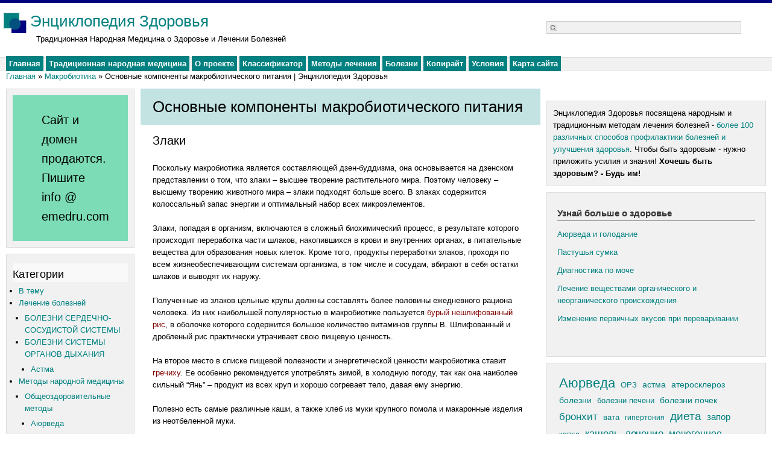

--- FILE ---
content_type: text/html; charset=UTF-8
request_url: https://emedru.com/methods/health/1-4-macrobiotics/macrobiotics-food/
body_size: 17595
content:
<!DOCTYPE html PUBLIC "-//W3C//DTD XHTML 1.0 Transitional//EN" "http://www.w3.org/TR/xhtml1/DTD/xhtml1-transitional.dtd">
<html xmlns="http://www.w3.org/1999/xhtml" dir="ltr" lang="en-US" prefix="og: https://ogp.me/ns#">
<head profile="http://gmpg.org/xfn/11">
<meta http-equiv="Content-Type" content="text/html; charset=UTF-8" />

<link rel="stylesheet" href="https://emedru.com/wp-content/themes/aquablock/style.css" type="text/css" media="screen" />
<link rel="alternate" type="application/rss+xml" title="Энциклопедия Здоровья RSS Feed" href="https://emedru.com/feed/" />
<link rel="pingback" href="https://emedru.com/xmlrpc.php" />
<meta name="language" content="ru" />
<meta name="copyright" content="Helen Filatova" />
<link rel="shortcut icon" href="https://emedru.com/favicon.ico" />
<meta name="robots" content="all" />

		<!-- All in One SEO 4.9.3 - aioseo.com -->
		<title>Основные компоненты макробиотического питания | Энциклопедия Здоровья</title>
	<meta name="description" content="Рекомендации макробиотики по питанию" />
	<meta name="robots" content="max-image-preview:large" />
	<meta name="author" content="admin"/>
	<meta name="google-site-verification" content="2EcmXxNYpqGirCCu3TxzzZIeEzzmSLE8B8iE9hz3FTg" />
	<link rel="canonical" href="https://emedru.com/methods/health/1-4-macrobiotics/macrobiotics-food/" />
	<meta name="generator" content="All in One SEO (AIOSEO) 4.9.3" />
		<meta property="og:locale" content="en_US" />
		<meta property="og:site_name" content="Энциклопедия Здоровья | Традиционная Народная Медицина о Здоровье и Лечении Болезней" />
		<meta property="og:type" content="article" />
		<meta property="og:title" content="Основные компоненты макробиотического питания | Энциклопедия Здоровья" />
		<meta property="og:description" content="Рекомендации макробиотики по питанию" />
		<meta property="og:url" content="https://emedru.com/methods/health/1-4-macrobiotics/macrobiotics-food/" />
		<meta property="article:published_time" content="2009-06-23T13:12:34+00:00" />
		<meta property="article:modified_time" content="2009-06-23T13:12:34+00:00" />
		<meta name="twitter:card" content="summary" />
		<meta name="twitter:title" content="Основные компоненты макробиотического питания | Энциклопедия Здоровья" />
		<meta name="twitter:description" content="Рекомендации макробиотики по питанию" />
		<script type="application/ld+json" class="aioseo-schema">
			{"@context":"https:\/\/schema.org","@graph":[{"@type":"Article","@id":"https:\/\/emedru.com\/methods\/health\/1-4-macrobiotics\/macrobiotics-food\/#article","name":"\u041e\u0441\u043d\u043e\u0432\u043d\u044b\u0435 \u043a\u043e\u043c\u043f\u043e\u043d\u0435\u043d\u0442\u044b \u043c\u0430\u043a\u0440\u043e\u0431\u0438\u043e\u0442\u0438\u0447\u0435\u0441\u043a\u043e\u0433\u043e \u043f\u0438\u0442\u0430\u043d\u0438\u044f | \u042d\u043d\u0446\u0438\u043a\u043b\u043e\u043f\u0435\u0434\u0438\u044f \u0417\u0434\u043e\u0440\u043e\u0432\u044c\u044f","headline":"\u041e\u0441\u043d\u043e\u0432\u043d\u044b\u0435 \u043a\u043e\u043c\u043f\u043e\u043d\u0435\u043d\u0442\u044b \u043c\u0430\u043a\u0440\u043e\u0431\u0438\u043e\u0442\u0438\u0447\u0435\u0441\u043a\u043e\u0433\u043e \u043f\u0438\u0442\u0430\u043d\u0438\u044f","author":{"@id":"https:\/\/emedru.com\/author\/admin\/#author"},"publisher":{"@id":"https:\/\/emedru.com\/#person"},"image":{"@type":"ImageObject","@id":"https:\/\/emedru.com\/methods\/health\/1-4-macrobiotics\/macrobiotics-food\/#articleImage","url":"https:\/\/secure.gravatar.com\/avatar\/965d44cf00c156da219875996d8edc1a?s=96&d=mm&r=g","width":96,"height":96,"caption":"admin"},"datePublished":"2009-06-23T17:12:34-05:00","dateModified":"2009-06-23T17:12:34-05:00","inLanguage":"en-US","mainEntityOfPage":{"@id":"https:\/\/emedru.com\/methods\/health\/1-4-macrobiotics\/macrobiotics-food\/#webpage"},"isPartOf":{"@id":"https:\/\/emedru.com\/methods\/health\/1-4-macrobiotics\/macrobiotics-food\/#webpage"},"articleSection":"\u041c\u0430\u043a\u0440\u043e\u0431\u0438\u043e\u0442\u0438\u043a\u0430, \u0437\u043b\u0430\u043a\u0438, \u043c\u0430\u043a\u0440\u043e\u0431\u0438\u043e\u0442\u0438\u043a\u0430, \u043c\u043e\u043b\u043e\u043a\u043e, \u043c\u044f\u0441\u043e, \u043e\u0432\u043e\u0449\u0438, \u043f\u0438\u0442\u0430\u043d\u0438\u0435, \u0441\u0430\u0445\u0430\u0440, \u0441\u043e\u043b\u044c"},{"@type":"BreadcrumbList","@id":"https:\/\/emedru.com\/methods\/health\/1-4-macrobiotics\/macrobiotics-food\/#breadcrumblist","itemListElement":[{"@type":"ListItem","@id":"https:\/\/emedru.com#listItem","position":1,"name":"Home","item":"https:\/\/emedru.com","nextItem":{"@type":"ListItem","@id":"https:\/\/emedru.com\/category\/methods\/#listItem","name":"\u041c\u0435\u0442\u043e\u0434\u044b \u043d\u0430\u0440\u043e\u0434\u043d\u043e\u0439 \u043c\u0435\u0434\u0438\u0446\u0438\u043d\u044b"}},{"@type":"ListItem","@id":"https:\/\/emedru.com\/category\/methods\/#listItem","position":2,"name":"\u041c\u0435\u0442\u043e\u0434\u044b \u043d\u0430\u0440\u043e\u0434\u043d\u043e\u0439 \u043c\u0435\u0434\u0438\u0446\u0438\u043d\u044b","item":"https:\/\/emedru.com\/category\/methods\/","nextItem":{"@type":"ListItem","@id":"https:\/\/emedru.com\/category\/methods\/health\/#listItem","name":"\u041e\u0431\u0449\u0435\u043e\u0437\u0434\u043e\u0440\u043e\u0432\u0438\u0442\u0435\u043b\u044c\u043d\u044b\u0435 \u043c\u0435\u0442\u043e\u0434\u044b"},"previousItem":{"@type":"ListItem","@id":"https:\/\/emedru.com#listItem","name":"Home"}},{"@type":"ListItem","@id":"https:\/\/emedru.com\/category\/methods\/health\/#listItem","position":3,"name":"\u041e\u0431\u0449\u0435\u043e\u0437\u0434\u043e\u0440\u043e\u0432\u0438\u0442\u0435\u043b\u044c\u043d\u044b\u0435 \u043c\u0435\u0442\u043e\u0434\u044b","item":"https:\/\/emedru.com\/category\/methods\/health\/","nextItem":{"@type":"ListItem","@id":"https:\/\/emedru.com\/category\/methods\/health\/1-4-macrobiotics\/#listItem","name":"\u041c\u0430\u043a\u0440\u043e\u0431\u0438\u043e\u0442\u0438\u043a\u0430"},"previousItem":{"@type":"ListItem","@id":"https:\/\/emedru.com\/category\/methods\/#listItem","name":"\u041c\u0435\u0442\u043e\u0434\u044b \u043d\u0430\u0440\u043e\u0434\u043d\u043e\u0439 \u043c\u0435\u0434\u0438\u0446\u0438\u043d\u044b"}},{"@type":"ListItem","@id":"https:\/\/emedru.com\/category\/methods\/health\/1-4-macrobiotics\/#listItem","position":4,"name":"\u041c\u0430\u043a\u0440\u043e\u0431\u0438\u043e\u0442\u0438\u043a\u0430","item":"https:\/\/emedru.com\/category\/methods\/health\/1-4-macrobiotics\/","nextItem":{"@type":"ListItem","@id":"https:\/\/emedru.com\/methods\/health\/1-4-macrobiotics\/macrobiotics-food\/#listItem","name":"\u041e\u0441\u043d\u043e\u0432\u043d\u044b\u0435 \u043a\u043e\u043c\u043f\u043e\u043d\u0435\u043d\u0442\u044b \u043c\u0430\u043a\u0440\u043e\u0431\u0438\u043e\u0442\u0438\u0447\u0435\u0441\u043a\u043e\u0433\u043e \u043f\u0438\u0442\u0430\u043d\u0438\u044f"},"previousItem":{"@type":"ListItem","@id":"https:\/\/emedru.com\/category\/methods\/health\/#listItem","name":"\u041e\u0431\u0449\u0435\u043e\u0437\u0434\u043e\u0440\u043e\u0432\u0438\u0442\u0435\u043b\u044c\u043d\u044b\u0435 \u043c\u0435\u0442\u043e\u0434\u044b"}},{"@type":"ListItem","@id":"https:\/\/emedru.com\/methods\/health\/1-4-macrobiotics\/macrobiotics-food\/#listItem","position":5,"name":"\u041e\u0441\u043d\u043e\u0432\u043d\u044b\u0435 \u043a\u043e\u043c\u043f\u043e\u043d\u0435\u043d\u0442\u044b \u043c\u0430\u043a\u0440\u043e\u0431\u0438\u043e\u0442\u0438\u0447\u0435\u0441\u043a\u043e\u0433\u043e \u043f\u0438\u0442\u0430\u043d\u0438\u044f","previousItem":{"@type":"ListItem","@id":"https:\/\/emedru.com\/category\/methods\/health\/1-4-macrobiotics\/#listItem","name":"\u041c\u0430\u043a\u0440\u043e\u0431\u0438\u043e\u0442\u0438\u043a\u0430"}}]},{"@type":"Person","@id":"https:\/\/emedru.com\/author\/admin\/#author","url":"https:\/\/emedru.com\/author\/admin\/","name":"admin","image":{"@type":"ImageObject","@id":"https:\/\/emedru.com\/methods\/health\/1-4-macrobiotics\/macrobiotics-food\/#authorImage","url":"https:\/\/secure.gravatar.com\/avatar\/965d44cf00c156da219875996d8edc1a?s=96&d=mm&r=g","width":96,"height":96,"caption":"admin"}},{"@type":"WebPage","@id":"https:\/\/emedru.com\/methods\/health\/1-4-macrobiotics\/macrobiotics-food\/#webpage","url":"https:\/\/emedru.com\/methods\/health\/1-4-macrobiotics\/macrobiotics-food\/","name":"\u041e\u0441\u043d\u043e\u0432\u043d\u044b\u0435 \u043a\u043e\u043c\u043f\u043e\u043d\u0435\u043d\u0442\u044b \u043c\u0430\u043a\u0440\u043e\u0431\u0438\u043e\u0442\u0438\u0447\u0435\u0441\u043a\u043e\u0433\u043e \u043f\u0438\u0442\u0430\u043d\u0438\u044f | \u042d\u043d\u0446\u0438\u043a\u043b\u043e\u043f\u0435\u0434\u0438\u044f \u0417\u0434\u043e\u0440\u043e\u0432\u044c\u044f","description":"\u0420\u0435\u043a\u043e\u043c\u0435\u043d\u0434\u0430\u0446\u0438\u0438 \u043c\u0430\u043a\u0440\u043e\u0431\u0438\u043e\u0442\u0438\u043a\u0438 \u043f\u043e \u043f\u0438\u0442\u0430\u043d\u0438\u044e","inLanguage":"en-US","isPartOf":{"@id":"https:\/\/emedru.com\/#website"},"breadcrumb":{"@id":"https:\/\/emedru.com\/methods\/health\/1-4-macrobiotics\/macrobiotics-food\/#breadcrumblist"},"author":{"@id":"https:\/\/emedru.com\/author\/admin\/#author"},"creator":{"@id":"https:\/\/emedru.com\/author\/admin\/#author"},"datePublished":"2009-06-23T17:12:34-05:00","dateModified":"2009-06-23T17:12:34-05:00"},{"@type":"WebSite","@id":"https:\/\/emedru.com\/#website","url":"https:\/\/emedru.com\/","name":"\u042d\u043d\u0446\u0438\u043a\u043b\u043e\u043f\u0435\u0434\u0438\u044f \u0417\u0434\u043e\u0440\u043e\u0432\u044c\u044f","alternateName":"\u041d\u0430\u0440\u043e\u0434\u043d\u0430\u044f \u043c\u0435\u0434\u0438\u0446\u0438\u043d\u0430","description":"\u0422\u0440\u0430\u0434\u0438\u0446\u0438\u043e\u043d\u043d\u0430\u044f \u041d\u0430\u0440\u043e\u0434\u043d\u0430\u044f \u041c\u0435\u0434\u0438\u0446\u0438\u043d\u0430 \u043e \u0417\u0434\u043e\u0440\u043e\u0432\u044c\u0435 \u0438 \u041b\u0435\u0447\u0435\u043d\u0438\u0438 \u0411\u043e\u043b\u0435\u0437\u043d\u0435\u0439","inLanguage":"en-US","publisher":{"@id":"https:\/\/emedru.com\/#person"}}]}
		</script>
		<!-- All in One SEO -->

<link rel='dns-prefetch' href='//www.googletagmanager.com' />
<script type="text/javascript">
/* <![CDATA[ */
window._wpemojiSettings = {"baseUrl":"https:\/\/s.w.org\/images\/core\/emoji\/14.0.0\/72x72\/","ext":".png","svgUrl":"https:\/\/s.w.org\/images\/core\/emoji\/14.0.0\/svg\/","svgExt":".svg","source":{"concatemoji":"https:\/\/emedru.com\/wp-includes\/js\/wp-emoji-release.min.js?ver=6.4.7"}};
/*! This file is auto-generated */
!function(i,n){var o,s,e;function c(e){try{var t={supportTests:e,timestamp:(new Date).valueOf()};sessionStorage.setItem(o,JSON.stringify(t))}catch(e){}}function p(e,t,n){e.clearRect(0,0,e.canvas.width,e.canvas.height),e.fillText(t,0,0);var t=new Uint32Array(e.getImageData(0,0,e.canvas.width,e.canvas.height).data),r=(e.clearRect(0,0,e.canvas.width,e.canvas.height),e.fillText(n,0,0),new Uint32Array(e.getImageData(0,0,e.canvas.width,e.canvas.height).data));return t.every(function(e,t){return e===r[t]})}function u(e,t,n){switch(t){case"flag":return n(e,"\ud83c\udff3\ufe0f\u200d\u26a7\ufe0f","\ud83c\udff3\ufe0f\u200b\u26a7\ufe0f")?!1:!n(e,"\ud83c\uddfa\ud83c\uddf3","\ud83c\uddfa\u200b\ud83c\uddf3")&&!n(e,"\ud83c\udff4\udb40\udc67\udb40\udc62\udb40\udc65\udb40\udc6e\udb40\udc67\udb40\udc7f","\ud83c\udff4\u200b\udb40\udc67\u200b\udb40\udc62\u200b\udb40\udc65\u200b\udb40\udc6e\u200b\udb40\udc67\u200b\udb40\udc7f");case"emoji":return!n(e,"\ud83e\udef1\ud83c\udffb\u200d\ud83e\udef2\ud83c\udfff","\ud83e\udef1\ud83c\udffb\u200b\ud83e\udef2\ud83c\udfff")}return!1}function f(e,t,n){var r="undefined"!=typeof WorkerGlobalScope&&self instanceof WorkerGlobalScope?new OffscreenCanvas(300,150):i.createElement("canvas"),a=r.getContext("2d",{willReadFrequently:!0}),o=(a.textBaseline="top",a.font="600 32px Arial",{});return e.forEach(function(e){o[e]=t(a,e,n)}),o}function t(e){var t=i.createElement("script");t.src=e,t.defer=!0,i.head.appendChild(t)}"undefined"!=typeof Promise&&(o="wpEmojiSettingsSupports",s=["flag","emoji"],n.supports={everything:!0,everythingExceptFlag:!0},e=new Promise(function(e){i.addEventListener("DOMContentLoaded",e,{once:!0})}),new Promise(function(t){var n=function(){try{var e=JSON.parse(sessionStorage.getItem(o));if("object"==typeof e&&"number"==typeof e.timestamp&&(new Date).valueOf()<e.timestamp+604800&&"object"==typeof e.supportTests)return e.supportTests}catch(e){}return null}();if(!n){if("undefined"!=typeof Worker&&"undefined"!=typeof OffscreenCanvas&&"undefined"!=typeof URL&&URL.createObjectURL&&"undefined"!=typeof Blob)try{var e="postMessage("+f.toString()+"("+[JSON.stringify(s),u.toString(),p.toString()].join(",")+"));",r=new Blob([e],{type:"text/javascript"}),a=new Worker(URL.createObjectURL(r),{name:"wpTestEmojiSupports"});return void(a.onmessage=function(e){c(n=e.data),a.terminate(),t(n)})}catch(e){}c(n=f(s,u,p))}t(n)}).then(function(e){for(var t in e)n.supports[t]=e[t],n.supports.everything=n.supports.everything&&n.supports[t],"flag"!==t&&(n.supports.everythingExceptFlag=n.supports.everythingExceptFlag&&n.supports[t]);n.supports.everythingExceptFlag=n.supports.everythingExceptFlag&&!n.supports.flag,n.DOMReady=!1,n.readyCallback=function(){n.DOMReady=!0}}).then(function(){return e}).then(function(){var e;n.supports.everything||(n.readyCallback(),(e=n.source||{}).concatemoji?t(e.concatemoji):e.wpemoji&&e.twemoji&&(t(e.twemoji),t(e.wpemoji)))}))}((window,document),window._wpemojiSettings);
/* ]]> */
</script>
<link rel='stylesheet' id='wprpi_css-css' href='https://emedru.com/wp-content/plugins/wp-random-post-inside//css/style.css?ver=6.4.7' type='text/css' media='all' />
<link rel='stylesheet' id='dashicons-css' href='https://emedru.com/wp-includes/css/dashicons.min.css?ver=6.4.7' type='text/css' media='all' />
<style id='wp-emoji-styles-inline-css' type='text/css'>

	img.wp-smiley, img.emoji {
		display: inline !important;
		border: none !important;
		box-shadow: none !important;
		height: 1em !important;
		width: 1em !important;
		margin: 0 0.07em !important;
		vertical-align: -0.1em !important;
		background: none !important;
		padding: 0 !important;
	}
</style>
<link rel='stylesheet' id='wp-block-library-css' href='https://emedru.com/wp-includes/css/dist/block-library/style.min.css?ver=6.4.7' type='text/css' media='all' />
<link rel='stylesheet' id='aioseo/css/src/vue/standalone/blocks/table-of-contents/global.scss-css' href='https://emedru.com/wp-content/plugins/all-in-one-seo-pack/dist/Lite/assets/css/table-of-contents/global.e90f6d47.css?ver=4.9.3' type='text/css' media='all' />
<style id='classic-theme-styles-inline-css' type='text/css'>
/*! This file is auto-generated */
.wp-block-button__link{color:#fff;background-color:#32373c;border-radius:9999px;box-shadow:none;text-decoration:none;padding:calc(.667em + 2px) calc(1.333em + 2px);font-size:1.125em}.wp-block-file__button{background:#32373c;color:#fff;text-decoration:none}
</style>
<style id='global-styles-inline-css' type='text/css'>
body{--wp--preset--color--black: #000000;--wp--preset--color--cyan-bluish-gray: #abb8c3;--wp--preset--color--white: #ffffff;--wp--preset--color--pale-pink: #f78da7;--wp--preset--color--vivid-red: #cf2e2e;--wp--preset--color--luminous-vivid-orange: #ff6900;--wp--preset--color--luminous-vivid-amber: #fcb900;--wp--preset--color--light-green-cyan: #7bdcb5;--wp--preset--color--vivid-green-cyan: #00d084;--wp--preset--color--pale-cyan-blue: #8ed1fc;--wp--preset--color--vivid-cyan-blue: #0693e3;--wp--preset--color--vivid-purple: #9b51e0;--wp--preset--gradient--vivid-cyan-blue-to-vivid-purple: linear-gradient(135deg,rgba(6,147,227,1) 0%,rgb(155,81,224) 100%);--wp--preset--gradient--light-green-cyan-to-vivid-green-cyan: linear-gradient(135deg,rgb(122,220,180) 0%,rgb(0,208,130) 100%);--wp--preset--gradient--luminous-vivid-amber-to-luminous-vivid-orange: linear-gradient(135deg,rgba(252,185,0,1) 0%,rgba(255,105,0,1) 100%);--wp--preset--gradient--luminous-vivid-orange-to-vivid-red: linear-gradient(135deg,rgba(255,105,0,1) 0%,rgb(207,46,46) 100%);--wp--preset--gradient--very-light-gray-to-cyan-bluish-gray: linear-gradient(135deg,rgb(238,238,238) 0%,rgb(169,184,195) 100%);--wp--preset--gradient--cool-to-warm-spectrum: linear-gradient(135deg,rgb(74,234,220) 0%,rgb(151,120,209) 20%,rgb(207,42,186) 40%,rgb(238,44,130) 60%,rgb(251,105,98) 80%,rgb(254,248,76) 100%);--wp--preset--gradient--blush-light-purple: linear-gradient(135deg,rgb(255,206,236) 0%,rgb(152,150,240) 100%);--wp--preset--gradient--blush-bordeaux: linear-gradient(135deg,rgb(254,205,165) 0%,rgb(254,45,45) 50%,rgb(107,0,62) 100%);--wp--preset--gradient--luminous-dusk: linear-gradient(135deg,rgb(255,203,112) 0%,rgb(199,81,192) 50%,rgb(65,88,208) 100%);--wp--preset--gradient--pale-ocean: linear-gradient(135deg,rgb(255,245,203) 0%,rgb(182,227,212) 50%,rgb(51,167,181) 100%);--wp--preset--gradient--electric-grass: linear-gradient(135deg,rgb(202,248,128) 0%,rgb(113,206,126) 100%);--wp--preset--gradient--midnight: linear-gradient(135deg,rgb(2,3,129) 0%,rgb(40,116,252) 100%);--wp--preset--font-size--small: 13px;--wp--preset--font-size--medium: 20px;--wp--preset--font-size--large: 36px;--wp--preset--font-size--x-large: 42px;--wp--preset--spacing--20: 0.44rem;--wp--preset--spacing--30: 0.67rem;--wp--preset--spacing--40: 1rem;--wp--preset--spacing--50: 1.5rem;--wp--preset--spacing--60: 2.25rem;--wp--preset--spacing--70: 3.38rem;--wp--preset--spacing--80: 5.06rem;--wp--preset--shadow--natural: 6px 6px 9px rgba(0, 0, 0, 0.2);--wp--preset--shadow--deep: 12px 12px 50px rgba(0, 0, 0, 0.4);--wp--preset--shadow--sharp: 6px 6px 0px rgba(0, 0, 0, 0.2);--wp--preset--shadow--outlined: 6px 6px 0px -3px rgba(255, 255, 255, 1), 6px 6px rgba(0, 0, 0, 1);--wp--preset--shadow--crisp: 6px 6px 0px rgba(0, 0, 0, 1);}:where(.is-layout-flex){gap: 0.5em;}:where(.is-layout-grid){gap: 0.5em;}body .is-layout-flow > .alignleft{float: left;margin-inline-start: 0;margin-inline-end: 2em;}body .is-layout-flow > .alignright{float: right;margin-inline-start: 2em;margin-inline-end: 0;}body .is-layout-flow > .aligncenter{margin-left: auto !important;margin-right: auto !important;}body .is-layout-constrained > .alignleft{float: left;margin-inline-start: 0;margin-inline-end: 2em;}body .is-layout-constrained > .alignright{float: right;margin-inline-start: 2em;margin-inline-end: 0;}body .is-layout-constrained > .aligncenter{margin-left: auto !important;margin-right: auto !important;}body .is-layout-constrained > :where(:not(.alignleft):not(.alignright):not(.alignfull)){max-width: var(--wp--style--global--content-size);margin-left: auto !important;margin-right: auto !important;}body .is-layout-constrained > .alignwide{max-width: var(--wp--style--global--wide-size);}body .is-layout-flex{display: flex;}body .is-layout-flex{flex-wrap: wrap;align-items: center;}body .is-layout-flex > *{margin: 0;}body .is-layout-grid{display: grid;}body .is-layout-grid > *{margin: 0;}:where(.wp-block-columns.is-layout-flex){gap: 2em;}:where(.wp-block-columns.is-layout-grid){gap: 2em;}:where(.wp-block-post-template.is-layout-flex){gap: 1.25em;}:where(.wp-block-post-template.is-layout-grid){gap: 1.25em;}.has-black-color{color: var(--wp--preset--color--black) !important;}.has-cyan-bluish-gray-color{color: var(--wp--preset--color--cyan-bluish-gray) !important;}.has-white-color{color: var(--wp--preset--color--white) !important;}.has-pale-pink-color{color: var(--wp--preset--color--pale-pink) !important;}.has-vivid-red-color{color: var(--wp--preset--color--vivid-red) !important;}.has-luminous-vivid-orange-color{color: var(--wp--preset--color--luminous-vivid-orange) !important;}.has-luminous-vivid-amber-color{color: var(--wp--preset--color--luminous-vivid-amber) !important;}.has-light-green-cyan-color{color: var(--wp--preset--color--light-green-cyan) !important;}.has-vivid-green-cyan-color{color: var(--wp--preset--color--vivid-green-cyan) !important;}.has-pale-cyan-blue-color{color: var(--wp--preset--color--pale-cyan-blue) !important;}.has-vivid-cyan-blue-color{color: var(--wp--preset--color--vivid-cyan-blue) !important;}.has-vivid-purple-color{color: var(--wp--preset--color--vivid-purple) !important;}.has-black-background-color{background-color: var(--wp--preset--color--black) !important;}.has-cyan-bluish-gray-background-color{background-color: var(--wp--preset--color--cyan-bluish-gray) !important;}.has-white-background-color{background-color: var(--wp--preset--color--white) !important;}.has-pale-pink-background-color{background-color: var(--wp--preset--color--pale-pink) !important;}.has-vivid-red-background-color{background-color: var(--wp--preset--color--vivid-red) !important;}.has-luminous-vivid-orange-background-color{background-color: var(--wp--preset--color--luminous-vivid-orange) !important;}.has-luminous-vivid-amber-background-color{background-color: var(--wp--preset--color--luminous-vivid-amber) !important;}.has-light-green-cyan-background-color{background-color: var(--wp--preset--color--light-green-cyan) !important;}.has-vivid-green-cyan-background-color{background-color: var(--wp--preset--color--vivid-green-cyan) !important;}.has-pale-cyan-blue-background-color{background-color: var(--wp--preset--color--pale-cyan-blue) !important;}.has-vivid-cyan-blue-background-color{background-color: var(--wp--preset--color--vivid-cyan-blue) !important;}.has-vivid-purple-background-color{background-color: var(--wp--preset--color--vivid-purple) !important;}.has-black-border-color{border-color: var(--wp--preset--color--black) !important;}.has-cyan-bluish-gray-border-color{border-color: var(--wp--preset--color--cyan-bluish-gray) !important;}.has-white-border-color{border-color: var(--wp--preset--color--white) !important;}.has-pale-pink-border-color{border-color: var(--wp--preset--color--pale-pink) !important;}.has-vivid-red-border-color{border-color: var(--wp--preset--color--vivid-red) !important;}.has-luminous-vivid-orange-border-color{border-color: var(--wp--preset--color--luminous-vivid-orange) !important;}.has-luminous-vivid-amber-border-color{border-color: var(--wp--preset--color--luminous-vivid-amber) !important;}.has-light-green-cyan-border-color{border-color: var(--wp--preset--color--light-green-cyan) !important;}.has-vivid-green-cyan-border-color{border-color: var(--wp--preset--color--vivid-green-cyan) !important;}.has-pale-cyan-blue-border-color{border-color: var(--wp--preset--color--pale-cyan-blue) !important;}.has-vivid-cyan-blue-border-color{border-color: var(--wp--preset--color--vivid-cyan-blue) !important;}.has-vivid-purple-border-color{border-color: var(--wp--preset--color--vivid-purple) !important;}.has-vivid-cyan-blue-to-vivid-purple-gradient-background{background: var(--wp--preset--gradient--vivid-cyan-blue-to-vivid-purple) !important;}.has-light-green-cyan-to-vivid-green-cyan-gradient-background{background: var(--wp--preset--gradient--light-green-cyan-to-vivid-green-cyan) !important;}.has-luminous-vivid-amber-to-luminous-vivid-orange-gradient-background{background: var(--wp--preset--gradient--luminous-vivid-amber-to-luminous-vivid-orange) !important;}.has-luminous-vivid-orange-to-vivid-red-gradient-background{background: var(--wp--preset--gradient--luminous-vivid-orange-to-vivid-red) !important;}.has-very-light-gray-to-cyan-bluish-gray-gradient-background{background: var(--wp--preset--gradient--very-light-gray-to-cyan-bluish-gray) !important;}.has-cool-to-warm-spectrum-gradient-background{background: var(--wp--preset--gradient--cool-to-warm-spectrum) !important;}.has-blush-light-purple-gradient-background{background: var(--wp--preset--gradient--blush-light-purple) !important;}.has-blush-bordeaux-gradient-background{background: var(--wp--preset--gradient--blush-bordeaux) !important;}.has-luminous-dusk-gradient-background{background: var(--wp--preset--gradient--luminous-dusk) !important;}.has-pale-ocean-gradient-background{background: var(--wp--preset--gradient--pale-ocean) !important;}.has-electric-grass-gradient-background{background: var(--wp--preset--gradient--electric-grass) !important;}.has-midnight-gradient-background{background: var(--wp--preset--gradient--midnight) !important;}.has-small-font-size{font-size: var(--wp--preset--font-size--small) !important;}.has-medium-font-size{font-size: var(--wp--preset--font-size--medium) !important;}.has-large-font-size{font-size: var(--wp--preset--font-size--large) !important;}.has-x-large-font-size{font-size: var(--wp--preset--font-size--x-large) !important;}
.wp-block-navigation a:where(:not(.wp-element-button)){color: inherit;}
:where(.wp-block-post-template.is-layout-flex){gap: 1.25em;}:where(.wp-block-post-template.is-layout-grid){gap: 1.25em;}
:where(.wp-block-columns.is-layout-flex){gap: 2em;}:where(.wp-block-columns.is-layout-grid){gap: 2em;}
.wp-block-pullquote{font-size: 1.5em;line-height: 1.6;}
</style>
<link rel='stylesheet' id='page-list-style-css' href='https://emedru.com/wp-content/plugins/page-list/css/page-list.css?ver=5.9' type='text/css' media='all' />

<!-- Google tag (gtag.js) snippet added by Site Kit -->
<!-- Google Analytics snippet added by Site Kit -->
<script type="text/javascript" src="https://www.googletagmanager.com/gtag/js?id=GT-NS925S6" id="google_gtagjs-js" async></script>
<script type="text/javascript" id="google_gtagjs-js-after">
/* <![CDATA[ */
window.dataLayer = window.dataLayer || [];function gtag(){dataLayer.push(arguments);}
gtag("set","linker",{"domains":["emedru.com"]});
gtag("js", new Date());
gtag("set", "developer_id.dZTNiMT", true);
gtag("config", "GT-NS925S6");
/* ]]> */
</script>
<link rel="https://api.w.org/" href="https://emedru.com/wp-json/" /><link rel="alternate" type="application/json" href="https://emedru.com/wp-json/wp/v2/posts/1273" /><link rel="EditURI" type="application/rsd+xml" title="RSD" href="https://emedru.com/xmlrpc.php?rsd" />
<meta name="generator" content="WordPress 6.4.7" />
<link rel='shortlink' href='https://emedru.com/?p=1273' />
<link rel="alternate" type="application/json+oembed" href="https://emedru.com/wp-json/oembed/1.0/embed?url=https%3A%2F%2Femedru.com%2Fmethods%2Fhealth%2F1-4-macrobiotics%2Fmacrobiotics-food%2F" />
<link rel="alternate" type="text/xml+oembed" href="https://emedru.com/wp-json/oembed/1.0/embed?url=https%3A%2F%2Femedru.com%2Fmethods%2Fhealth%2F1-4-macrobiotics%2Fmacrobiotics-food%2F&#038;format=xml" />
<meta name="generator" content="Site Kit by Google 1.171.0" /><style type="text/css">.wp_random_inside span, .wp_random_inside a {
					color: #008080 !important;
				}.wp_random_inside a:hover {
					color: #008080 !important;
				}.wprpi_post_box {
			    background: ;
				padding: 7px;
				border-radius: 3px;
				margin-bottom: 20px;
			}
			.wprpi_title {
				border-bottom: 1px solid;
			}</style><script async src="https://pagead2.googlesyndication.com/pagead/js/adsbygoogle.js?client=ca-pub-2971406444944970"      crossorigin="anonymous"></script></head>
<body>
	<div id="skip">
		<p><a href="#content" title="Skip menu and go straight to main content">Skip Navigation</a></p>
	</div><!--end skip-->
	<div id="header-container">
		<div id="header">
			<h1><a href="https://emedru.com" title="Главная">Энциклопедия Здоровья</a></h1>
			<p>Традиционная Народная Медицина о Здоровье и Лечении Болезней</p>
		</div><!--end header-->
		<div id="rss">
			<form method="get" id="searchform" action="https://emedru.com/">

<label class="hidden" for="s">Search for:</label>
<div><input type="text" value="" name="s" id="s" />
<input type="submit" id="searchsubmit" value="Search" class="hidden" />
</div>
</form>
		</div><!--end rss-->
	</div><!--end header-container-->
	<ul id="menu">
  		  			<li class="first">
   				<a href="https://emedru.com" title="Перейти на главную страницу">Главная</a>
  			</li>
 				<li class="page_item page-item-2458"><a href="https://emedru.com/">Традиционная народная медицина</a></li>
<li class="page_item page-item-2"><a href="https://emedru.com/about/">О проекте</a></li>
<li class="page_item page-item-12"><a href="https://emedru.com/classifier/">Классификатор</a></li>
<li class="page_item page-item-27"><a href="https://emedru.com/methods/">Методы лечения</a></li>
<li class="page_item page-item-2401"><a href="https://emedru.com/diseases/">Болезни</a></li>
<li class="page_item page-item-57"><a href="https://emedru.com/copyright/">Копирайт</a></li>
<li class="page_item page-item-145"><a href="https://emedru.com/disclaimer/">Условия</a></li>
<li class="page_item page-item-155"><a href="https://emedru.com/sitemap/">Карта сайта</a></li>
   		
   		
 	</ul>

<div style="margin:0 0 0 10px; padding:0;">

<!-- Breadcrumb, generated by 'Breadcrumb Nav XT' - http://sw-guide.de/ -->
<a href="https://emedru.com" title="Главная">Главная</a> &raquo; <a href="https://emedru.com/category/methods/health/1-4-macrobiotics/" rel="category tag">Макробиотика</a> &raquo; Основные компоненты макробиотического питания | Энциклопедия Здоровья
</div><!-- [breadcrumb] -->
	<div id="container">
		<div id="content-container">
			<div id="content">
							<div class="post" id="post-1273">
					<h1 class="postheader">Основные компоненты макробиотического питания</h1>
					<h3>Злаки</h3>
<p>Поскольку макробиотика является составляющей дзен-буддизма, она основывается на дзенском представлении о том, что злаки &#8211; высшее творение растительного мира. Поэтому человеку &#8211; высшему творению животного мира &#8211; злаки подходят больше всего. В злаках содержится колоссальный запас энергии и оптимальный набор всех микроэлементов.</p>
<p>Злаки, попадая в организм, включаются в сложный биохимический процесс, в результате которого происходит переработка части шлаков, накопившихся в крови и внутренних органах, в питательные вещества для образования новых клеток. Кроме того, продукты переработки злаков, проходя по всем жизнеобеспечивающим системам организма, в том числе и сосудам, вбирают в себя остатки шлаков и выводят их наружу.</p>
<p>Полученные из злаков цельные крупы должны составлять более половины ежедневного рациона человека. Из них наибольшей популярностью в макробиотике пользуется <span style="color: #800000;">бурый нешлифованный рис</span>, в оболочке которого содержится большое количество витаминов группы В. Шлифованный и дробленый рис практически утрачивает свою пищевую ценность.</p>
<p>На второе место в списке пищевой полезности и энергетической ценности макробиотика ставит <span style="color: #800000;">гречиху</span>. Ее особенно рекомендуется употреблять зимой, в холодную погоду, так как она наиболее сильный &#8220;Янь&#8221; &#8211; продукт из всех круп и хорошо согревает тело, давая ему энергию.</p>
<p>Полезно есть самые различные каши, а также хлеб из муки крупного помола и макаронные изделия из неотбеленной муки.</p>
<p>Отличным энергетическим завтраком является <span style="color: #800000;">пшено</span> и каши из него. Чтобы разнообразить пищу, крупы смешивают с овощами.</p>
<h3>Овощи</h3>
<p><span style="color: #800000;">Овощи</span> &#8211; второй по ценности продукт в системе макробиотической диеты. Сочетаясь с крупами, они гармонично уравновешивают &#8220;Янь&#8221; и &#8220;Инь&#8221; в пище человека. Тепловая обработка и соль делают их более Янь-продуктами.</p>
<p>Считается, что сырые овощи полезнее есть в жаркую погоду, поскольку они обладают холодящими “иневыми” свойствами.</p>
<p>Одно из основных мест в макробиотической диете занимают <span style="color: #800000;">бобовые (фасоль, чечевица, горох)</span> и <span style="color: #800000;">орехи</span>. Эти продукты способны полностью заменить по ценности животные белки.</p>
<p>Еще один ценный источник питания &#8211; <span style="color: #800000;">морские водоросли</span>.</p>
<h3>Мясо</h3>
<p>При макробиотическом способе питания допустимо есть немного мяса, если оно приготовлено с большим количеством овощей, которые нейтрализуют токсичное действие животной пищи.</p>
<p>Но мясо можно употреблять, только если есть полная уверенность в том, что оно экологически чисто. К сожалению, это условие сейчас практически невыполнимо, особенно для горожан. Условия содержания животных, антибиотики, которыми их лечат, гормоны страха, вырабатываемые организмом животных на бойне, плохие условия хранения мясных продуктов &#8211; все это приводит к тому, что животный белок полностью изменяет свою структуру. Поэтому на стол горожан попадает в основном так называемое “трупное” мясо, от которого, конечно же, нужно отказаться.</p>
<h3>Сахар и соль</h3>
<p>В макробиотике не рекомендуется употреблять <span style="color: #800000;">сахар</span>, так как он оказывает сильное окисляющее действие на кровь и дает избыток &#8220;Инь&#8221;. Именно эти два фактора по мнению многих ученых, ведут к заболеванию <span style="color: #008000;">раком</span>. К тому же сахар, попав в организм, быстро превращается в жир, который оседает на стенках сосудов, приводя к <span style="color: #008000;">атеросклерозу, сердечным заболеваниям, инсультам</span>.</p>
<p>Что касается соли, то она единственный “яньский” минерал, который ощелачивает кровь. Поэтому в макробиотике <span style="color: #800000;">соль</span> используется довольно свободно, особенно если это морская или серая каменная соль, в которых много полезных минеральных веществ.</p>
<h3>Молочные продукты</h3>
<p>В макробиотике молочные продукты исключаются совсем. Молоко &#8211; это продукт, предназначенный природой только для вскармливания потомства. Молоко на 60% состоит из аминокислоты лизина, необходимого именно для роста организма. Поэтому, согласно макробиотике, питаться молоком противоестественно для взрослого человека. Ведь дети и животные, вырастая, инстинктивно начинают отказываться от молока. Кроме того, молоко очень бедно железом, и люди, употребляющие много молока, как правило, анемичны и болезненно бледны. К тому же оно не сочетается с другими продуктами, так как, смешиваясь с ними, блокирует нормальное выделение желудочного сока и правильное переваривание пищи.</p>
<h3>Жидкость</h3>
<p>При макробиотическом питании в организм попадает очень много жидкости. Например, сваренный рис содержит 60-70% воды, овощи &#8211; 70-90%. Избыточное количество жидкости в организме приводит к тому, что полупроницаемые ткани почек разбухают, мельчайшие отверстия в них уменьшаются настолько, что жидкость не может свободно проходить сквозь них. Почки блокируются и перестают нормально работать &#8211; выводить шлаки из организма. Наступает интоксикация организма, что вызывает различные заболевания. К тому же, когда мы пьем, мы неизбежно потребляем слишком много воды, являющейся &#8220;Инь&#8221;. Поэтому при макробиотической диете рекомендуется сознательно ограничивать потребление жидкости.</p>
										
                                <!-- start of nav-below-single -->
                                <div class="nav">
				    <div class="nav-previous"><span class="meta-nav">&laquo;</span> <a href="https://emedru.com/methods/health/1-4-macrobiotics/yin-and-yang-diseases/" rel="prev">Болезни &#8220;Инь&#8221; и &#8220;Янь&#8221;</a></div>
				    <div class="nav-next"><a href="https://emedru.com/methods/health/1-4-macrobiotics/macrobiotics-food-proportions/" rel="next">Макробиотический режим питания</a> <span class="meta-nav">&raquo;</span></div>
			        </div>
                                <!-- end of nav-below-single -->
                                      
				</div>
									</div><!--content-->
		<div id="sidebar-left">

			<!--<div class="block">
	  			<a href="" title=""><img class="centered" src="https://emedru.com/wp-content/themes/aquablock/images/entrecard.jpg" height="148px" width="127px" alt="" /></a>
			</div>-->
			<div class="block">
<p class="has-light-green-cyan-background-color has-background has-medium-font-size">Сайт и домен продаются. Пишите info @ emedru.com</p>
</div><div class="block"><h4>Категории</h4>			<ul>
				<li class="cat-item cat-item-99"><a href="https://emedru.com/category/info/">В тему</a>
</li>
	<li class="cat-item cat-item-4"><a href="https://emedru.com/category/illness/">Лечение болезней</a>
<ul class='children'>
	<li class="cat-item cat-item-1046"><a href="https://emedru.com/category/illness/diseases-cardiac/">БОЛЕЗНИ СЕРДЕЧНО-СОСУДИСТОЙ СИСТЕМЫ</a>
</li>
	<li class="cat-item cat-item-1045"><a href="https://emedru.com/category/illness/diseases-respiration/">БОЛЕЗНИ СИСТЕМЫ ОРГАНОВ ДЫХАНИЯ</a>
	<ul class='children'>
	<li class="cat-item cat-item-1050"><a href="https://emedru.com/category/illness/diseases-respiration/asthma-diseases-respiration/">Астма</a>
</li>
	</ul>
</li>
</ul>
</li>
	<li class="cat-item cat-item-3"><a href="https://emedru.com/category/methods/">Методы народной медицины</a>
<ul class='children'>
	<li class="cat-item cat-item-14"><a href="https://emedru.com/category/methods/health/">Общеоздоровительные методы</a>
	<ul class='children'>
	<li class="cat-item cat-item-126"><a href="https://emedru.com/category/methods/health/1-3-ayurveda/">Аюрведа</a>
		<ul class='children'>
	<li class="cat-item cat-item-288"><a href="https://emedru.com/category/methods/health/1-3-ayurveda/food/">Влияние пищи</a>
</li>
	<li class="cat-item cat-item-286"><a href="https://emedru.com/category/methods/health/1-3-ayurveda/diagnostics/">Диагностика болезней</a>
</li>
	<li class="cat-item cat-item-284"><a href="https://emedru.com/category/methods/health/1-3-ayurveda/3doshas/">Доши вата, питта, капха</a>
</li>
	<li class="cat-item cat-item-290"><a href="https://emedru.com/category/methods/health/1-3-ayurveda/treatment/">Лечение по Аюрведе</a>
</li>
	<li class="cat-item cat-item-289"><a href="https://emedru.com/category/methods/health/1-3-ayurveda/stylelife/">Правильный образ жизни</a>
</li>
	<li class="cat-item cat-item-285"><a href="https://emedru.com/category/methods/health/1-3-ayurveda/bolezni/">Причины болезней</a>
</li>
	<li class="cat-item cat-item-204"><a href="https://emedru.com/category/methods/health/1-3-ayurveda/spices/">Специи как лекарство</a>
</li>
		</ul>
</li>
	<li class="cat-item cat-item-321"><a href="https://emedru.com/category/methods/health/1-6-vegetarianism/">Вегетарианство</a>
</li>
	<li class="cat-item cat-item-1030"><a href="https://emedru.com/category/methods/health/1-10-diet/">Диетотерапия</a>
</li>
	<li class="cat-item cat-item-354"><a href="https://emedru.com/category/methods/health/1-8-diets/">Диеты ученых-натуропатов</a>
</li>
	<li class="cat-item cat-item-364"><a href="https://emedru.com/category/methods/health/1-9-food/">Лечение едой</a>
</li>
	<li class="cat-item cat-item-292"><a href="https://emedru.com/category/methods/health/1-4-macrobiotics/">Макробиотика</a>
</li>
	<li class="cat-item cat-item-85"><a href="https://emedru.com/category/methods/health/1-1-cleaning/">Очищение организма</a>
</li>
	<li class="cat-item cat-item-104"><a href="https://emedru.com/category/methods/health/1-2-shelton/">Питание по Шелтону</a>
</li>
	<li class="cat-item cat-item-328"><a href="https://emedru.com/category/methods/health/1-7-fasting/">Пост</a>
</li>
	<li class="cat-item cat-item-301"><a href="https://emedru.com/category/methods/health/1-5-shatalova/">Система естественного оздоровления Шаталовой</a>
</li>
	<li class="cat-item cat-item-1054"><a href="https://emedru.com/category/methods/health/1-12-nishi/">Система Ниши</a>
</li>
	</ul>
</li>
</ul>
</li>
			</ul>
			</div>					</div><!--end sidebar-left-->
	</div><!--end content-container-->
	<div id="sidebar-right">
		<div class="block">
			<!--<h4>О Проекте</h4>-->
			Энциклопедия Здоровья посвящена народным и традиционным методам лечения болезней - <a href="http://emedru.com/classifier/">более 100 различных способов профилактики болезней и улучшения здоровья</a>. Чтобы быть здоровым - нужно приложить усилия и знания! <b>Хочешь быть здоровым? - Будь им!</b>

		</div>
		<!--<div class="block">
			<div class="halfblock">
				<a href="" title=""><img class="centered" src="https://emedru.com/wp-content/themes/aquablock/images/advert.png" alt="" width="125px" height="125px" /></a>
			</div>
			<div class="halfblock">
				<a href="" title=""><img class="centered" src="https://emedru.com/wp-content/themes/aquablock/images/advert.png" alt="" width="125px" height="125px" /></a>
			</div>
			<div class="clear"></div>
		</div>-->
		<!--<div class="block">
			<h4>Популярные темы</h4>
										The most popular posts, which you select, appear here. This is a way of getting those old classics you wrote out of the dusty archives.
					</div>-->
		<div class="block"><p><div class="wprpi_post_box"><span class="wprpi_title">Узнай больше о здоровье</span><div class="wp_random_inside"><a href="https://emedru.com/methods/health/1-3-ayurveda/treatment/starvation/">Аюрведа и голодание</a></div><div class="wp_random_inside"><a href="https://emedru.com/methods/health/1-9-food/blindweed/">Пастушья сумка</a></div><div class="wp_random_inside"><a href="https://emedru.com/methods/health/1-3-ayurveda/diagnostics/urine-diagnostics/">Диагностика по моче</a></div><div class="wp_random_inside"><a href="https://emedru.com/methods/substances/">Лечение веществами органического и неорганического происхождения</a></div><div class="wp_random_inside"><a href="https://emedru.com/methods/health/1-3-ayurveda/food/taste-changing/">Изменение первичных вкусов при переваривании</a></div></div></p>
</div><div class="block"><p class="wp-block-tag-cloud"><a href="https://emedru.com/tag/aurveda/" class="tag-cloud-link tag-link-33 tag-link-position-1" style="font-size: 22.265060240964px;" aria-label="Аюрведа (86 items)">Аюрведа</a>
<a href="https://emedru.com/tag/%d0%9e%d0%a0%d0%97/" class="tag-cloud-link tag-link-378 tag-link-position-2" style="font-size: 13.301204819277px;" aria-label="ОРЗ (20 items)">ОРЗ</a>
<a href="https://emedru.com/tag/%d0%b0%d1%81%d1%82%d0%bc%d0%b0/" class="tag-cloud-link tag-link-387 tag-link-position-3" style="font-size: 14.457831325301px;" aria-label="астма (24 items)">астма</a>
<a href="https://emedru.com/tag/%d0%b0%d1%82%d0%b5%d1%80%d0%be%d1%81%d0%ba%d0%bb%d0%b5%d1%80%d0%be%d0%b7/" class="tag-cloud-link tag-link-415 tag-link-position-4" style="font-size: 13.590361445783px;" aria-label="атеросклероз (21 items)">атеросклероз</a>
<a href="https://emedru.com/tag/diseases/" class="tag-cloud-link tag-link-142 tag-link-position-5" style="font-size: 13.590361445783px;" aria-label="болезни (21 items)">болезни</a>
<a href="https://emedru.com/tag/%d0%b1%d0%be%d0%bb%d0%b5%d0%b7%d0%bd%d0%b8-%d0%bf%d0%b5%d1%87%d0%b5%d0%bd%d0%b8/" class="tag-cloud-link tag-link-510 tag-link-position-6" style="font-size: 13.012048192771px;" aria-label="болезни печени (19 items)">болезни печени</a>
<a href="https://emedru.com/tag/%d0%b1%d0%be%d0%bb%d0%b5%d0%b7%d0%bd%d0%b8-%d0%bf%d0%be%d1%87%d0%b5%d0%ba/" class="tag-cloud-link tag-link-563 tag-link-position-7" style="font-size: 13.879518072289px;" aria-label="болезни почек (22 items)">болезни почек</a>
<a href="https://emedru.com/tag/bronhit/" class="tag-cloud-link tag-link-79 tag-link-position-8" style="font-size: 16.915662650602px;" aria-label="бронхит (36 items)">бронхит</a>
<a href="https://emedru.com/tag/vata/" class="tag-cloud-link tag-link-129 tag-link-position-9" style="font-size: 13.012048192771px;" aria-label="вата (19 items)">вата</a>
<a href="https://emedru.com/tag/%d0%b3%d0%b8%d0%bf%d0%b5%d1%80%d1%82%d0%be%d0%bd%d0%b8%d1%8f/" class="tag-cloud-link tag-link-381 tag-link-position-10" style="font-size: 12.433734939759px;" aria-label="гипертония (17 items)">гипертония</a>
<a href="https://emedru.com/tag/dieta/" class="tag-cloud-link tag-link-106 tag-link-position-11" style="font-size: 19.373493975904px;" aria-label="диета (54 items)">диета</a>
<a href="https://emedru.com/tag/zapor/" class="tag-cloud-link tag-link-358 tag-link-position-12" style="font-size: 14.602409638554px;" aria-label="запор (25 items)">запор</a>
<a href="https://emedru.com/tag/kapha/" class="tag-cloud-link tag-link-131 tag-link-position-13" style="font-size: 13.012048192771px;" aria-label="капха (19 items)">капха</a>
<a href="https://emedru.com/tag/%d0%ba%d0%b0%d1%88%d0%b5%d0%bb%d1%8c/" class="tag-cloud-link tag-link-391 tag-link-position-14" style="font-size: 16.915662650602px;" aria-label="кашель (36 items)">кашель</a>
<a href="https://emedru.com/tag/lechenie/" class="tag-cloud-link tag-link-15 tag-link-position-15" style="font-size: 17.204819277108px;" aria-label="лечение (38 items)">лечение</a>
<a href="https://emedru.com/tag/%d0%bc%d0%be%d1%87%d0%b5%d0%b3%d0%be%d0%bd%d0%bd%d0%be%d0%b5/" class="tag-cloud-link tag-link-462 tag-link-position-16" style="font-size: 15.759036144578px;" aria-label="мочегонное (30 items)">мочегонное</a>
<a href="https://emedru.com/tag/%d0%be%d0%b1%d1%89%d0%b5%d1%83%d0%ba%d1%80%d0%b5%d0%bf%d0%bb%d1%8f%d1%8e%d1%89%d0%b5%d0%b5/" class="tag-cloud-link tag-link-78 tag-link-position-17" style="font-size: 12px;" aria-label="общеукрепляющее (16 items)">общеукрепляющее</a>
<a href="https://emedru.com/tag/vegetables/" class="tag-cloud-link tag-link-298 tag-link-position-18" style="font-size: 13.012048192771px;" aria-label="овощи (19 items)">овощи</a>
<a href="https://emedru.com/tag/%d0%be%d1%82%d0%b5%d0%ba-%d0%bb%d0%b5%d0%b3%d0%ba%d0%b8%d1%85/" class="tag-cloud-link tag-link-383 tag-link-position-19" style="font-size: 15.614457831325px;" aria-label="отек легких (29 items)">отек легких</a>
<a href="https://emedru.com/tag/%d0%be%d1%82%d1%85%d0%b0%d1%80%d0%ba%d0%b8%d0%b2%d0%b0%d1%8e%d1%89%d0%b5%d0%b5/" class="tag-cloud-link tag-link-408 tag-link-position-20" style="font-size: 12px;" aria-label="отхаркивающее (16 items)">отхаркивающее</a>
<a href="https://emedru.com/tag/ochischenie/" class="tag-cloud-link tag-link-68 tag-link-position-21" style="font-size: 13.879518072289px;" aria-label="очищение (22 items)">очищение</a>
<a href="https://emedru.com/tag/pitanie/" class="tag-cloud-link tag-link-13 tag-link-position-22" style="font-size: 24px;" aria-label="питание (115 items)">питание</a>
<a href="https://emedru.com/tag/prostuda/" class="tag-cloud-link tag-link-226 tag-link-position-23" style="font-size: 12.722891566265px;" aria-label="простуда (18 items)">простуда</a>
<a href="https://emedru.com/tag/prjanost/" class="tag-cloud-link tag-link-214 tag-link-position-24" style="font-size: 14.602409638554px;" aria-label="пряность (25 items)">пряность</a>
<a href="https://emedru.com/tag/slabitelnoe/" class="tag-cloud-link tag-link-171 tag-link-position-25" style="font-size: 13.590361445783px;" aria-label="слабительное (21 items)">слабительное</a>
<a href="https://emedru.com/tag/%d1%82%d0%be%d0%bd%d0%b8%d0%b7%d0%b8%d1%80%d1%83%d1%8e%d1%89%d0%b5%d0%b5/" class="tag-cloud-link tag-link-520 tag-link-position-26" style="font-size: 12px;" aria-label="тонизирующее (16 items)">тонизирующее</a>
<a href="https://emedru.com/tag/%d1%83%d0%bb%d1%83%d1%87%d1%88%d0%b0%d1%8e%d1%89%d0%b5%d0%b5-%d0%bf%d0%b8%d1%89%d0%b5%d0%b2%d0%b0%d1%80%d0%b5%d0%bd%d0%b8%d0%b5/" class="tag-cloud-link tag-link-475 tag-link-position-27" style="font-size: 14.168674698795px;" aria-label="улучшающее пищеварение (23 items)">улучшающее пищеварение</a>
<a href="https://emedru.com/tag/frukty/" class="tag-cloud-link tag-link-125 tag-link-position-28" style="font-size: 13.879518072289px;" aria-label="фрукты (22 items)">фрукты</a>
<a href="https://emedru.com/tag/%d1%8d%d0%bc%d1%84%d0%b8%d0%b7%d0%b5%d0%bc%d0%b0/" class="tag-cloud-link tag-link-388 tag-link-position-29" style="font-size: 12.433734939759px;" aria-label="эмфизема (17 items)">эмфизема</a>
<a href="https://emedru.com/tag/%d1%8f%d0%b3%d0%be%d0%b4%d1%8b/" class="tag-cloud-link tag-link-658 tag-link-position-30" style="font-size: 15.180722891566px;" aria-label="ягоды (27 items)">ягоды</a></p></div>
		<div class="block">
		<h4>Последние статьи</h4>
		<ul>
											<li>
					<a href="https://emedru.com/methods/health/1-12-nishi/pravilo6/">Шесть правил здоровья по теории Ниши: правило 6</a>
									</li>
											<li>
					<a href="https://emedru.com/methods/health/1-12-nishi/pravilo5/">Шесть правил здоровья по теории Ниши: правило 5</a>
									</li>
											<li>
					<a href="https://emedru.com/methods/health/1-12-nishi/pravilo4/">Шесть правил здоровья по теории Ниши: правило 4</a>
									</li>
											<li>
					<a href="https://emedru.com/methods/health/1-12-nishi/pravilo3/">Шесть правил здоровья по теории Ниши: правило 3</a>
									</li>
											<li>
					<a href="https://emedru.com/methods/health/1-12-nishi/pravilo2/">Шесть правил здоровья по теории Ниши: правило 2</a>
									</li>
											<li>
					<a href="https://emedru.com/methods/health/1-12-nishi/pravilo1/">Шесть правил здоровья по теории Ниши: правило 1</a>
									</li>
											<li>
					<a href="https://emedru.com/methods/health/1-12-nishi/6-pravil/">Шесть правил здоровья по теории Ниши</a>
									</li>
											<li>
					<a href="https://emedru.com/methods/health/1-12-nishi/cancer6/">Профилактика рака по теории Ниши</a>
									</li>
											<li>
					<a href="https://emedru.com/methods/health/1-12-nishi/cancer5/">Примеры излечение рака по системе Ниши</a>
									</li>
											<li>
					<a href="https://emedru.com/methods/health/1-12-nishi/cancer4/">Лечение рака по теории Ниши</a>
									</li>
					</ul>

		</div>			</div><!--end sidebar-right-->
		<div id="footer">
			<p>

<!-- Site Meter -->

<script type="text/javascript" src="http://s10.sitemeter.com/js/counter.js?site=s10emedru">

</script>

<noscript>

<a href="http://s10.sitemeter.com/stats.asp?site=s10emedru" target="_top">

<img src="http://s10.sitemeter.com/meter.asp?site=s10emedru" alt="Site Meter" border="0"/></a>

</noscript>

<!-- Copyright (c)2006 Site Meter -->



&copy; 2026 - Энциклопедия Здоровья - All Rights Copyrighted | Все права защищены.

<a href="http://emedru.com/copyright/">Копирайт</a> | 



<!--google analytics-->

<script type="text/javascript">

var gaJsHost = (("https:" == document.location.protocol) ? "https://ssl." : "http://www.");

document.write(unescape("%3Cscript src='" + gaJsHost + "google-analytics.com/ga.js' type='text/javascript'%3E%3C/script%3E"));

</script>

<script type="text/javascript">

try {

var pageTracker = _gat._getTracker("UA-253968-8");

pageTracker._trackPageview();

} catch(err) {}</script>

<!--// google analytics-->



                        </p>

			<!-- 85 queries. 0.427 seconds. -->

		</div><!-- end of footer -->

	</div><!-- end of container -->

	
</body>

</html>



--- FILE ---
content_type: text/html; charset=utf-8
request_url: https://www.google.com/recaptcha/api2/aframe
body_size: 265
content:
<!DOCTYPE HTML><html><head><meta http-equiv="content-type" content="text/html; charset=UTF-8"></head><body><script nonce="Yj14dD0hLgoMqqNXdPiesA">/** Anti-fraud and anti-abuse applications only. See google.com/recaptcha */ try{var clients={'sodar':'https://pagead2.googlesyndication.com/pagead/sodar?'};window.addEventListener("message",function(a){try{if(a.source===window.parent){var b=JSON.parse(a.data);var c=clients[b['id']];if(c){var d=document.createElement('img');d.src=c+b['params']+'&rc='+(localStorage.getItem("rc::a")?sessionStorage.getItem("rc::b"):"");window.document.body.appendChild(d);sessionStorage.setItem("rc::e",parseInt(sessionStorage.getItem("rc::e")||0)+1);localStorage.setItem("rc::h",'1769611516754');}}}catch(b){}});window.parent.postMessage("_grecaptcha_ready", "*");}catch(b){}</script></body></html>

--- FILE ---
content_type: text/css
request_url: https://emedru.com/wp-content/themes/aquablock/style.css
body_size: 1968
content:
/*
Theme Name: 	AquaBlock
Description: 	A quick loading 3 column theme
Version: 		1.0.1
Author: 		Lyndi Geldenhuis
Author URI: 	http://nice2all.com/themes/
Tags: 			3 column, widget ready, most poular posts, wp-pagenavi, related posts, comments on pages, documentation and support.

	The CSS, XHTML and design is released under GPL:
	http://www.opensource.org/licenses/gpl-license.php

*/

/* RESET 
---------------------------------------*/
html,body,div,span,applet,object,iframe,h1,h2,h3,h4,h5,h6,p,blockquote,pre,a,abbr,acronym,address,big,del,dfn,font,img,ins,kbd,q,s,samp,strike,sub,sup,tt,var,ol,ul,li,fieldset,form,label,legend,table,caption,tbody,tfoot,thead,tr,th,td{margin:0;padding:0;border:0;outline:0;font-weight:normal;font-style:normal;font-size:100%;font-family:inherit;vertical-align:baseline;}
:focus{outline:0}
body{font-family:Arial, Helvetica, sans-serif;font-size:62.5%;}
ol,ul{list-style:none;}
/* table{border-collapse:separate;border-spacing:0;} */
caption,th,td{text-align:left;font-weight:normal;}
blockquote:before,blockquote:after,q:before,q:after{content: "";}
blockquote,q{quotes: "" "";}
/* STRUCTURE
---------------------------------------*/
body
	{
	width:100%;
	background:#fff;
	color:#000;
	font-size:.8em;
	line-height:1.6;
	}
#skip
	{
	width:100%;
	display:none;
	background:#f1f1f1;
	color:#000;
	}
#header-container
	{
	width:100%;
	float:left;
	border-top:5px solid #000080;
        }
#header
	{
	float:left;
	width:70%;
	}
#rss
	{
	float:right;
	width:30%;
	}
#menu 
	{
	float:left;
	width:100%;
	border-top:1px solid #ddd;
	border-bottom:1px solid #ddd;
	background:#f1f1f1;
	}
#container
	{
	clear:both;
	width:100%;
	}
#content-container
	{
	margin-top:0;
	float:left;
	width:70%;
	margin-bottom:10px;
	}
#content
	{
	float:right;
	width:74%;
	overflow:hidden;
	}
#sidebar-left
	{
	float:left;
	overflow:hidden;
	width:26%;
	}
#sidebar-right
	{
	margin-top:20px;
	float:right;
	width:30%;
	overflow:hidden;
	margin-bottom:10px;
	}
#footer
	{
	clear:both;
	width:100%;
	background:#f1f1f1;
	color:#000;
	border-top:1px solid #ddd;
	border-bottom:1px solid #ddd;
	}
/* BLOCK
---------------------------------------*/
.block
	{
	clear:both;
	background:#f1f1f1;
	color:#000;
	padding:10px;
	margin:10px 10px 0 10px;
	border:1px solid #ddd;
	}
.halfblock
	{
	width:50%;
	float:left;
	padding:0;
	margin:0;
	}
.postmetadata
	{
	background:#f1f1f1;
	color:#000;
	padding:10px !important;
	margin:20px 10px 20px 20px;
	border:1px solid #ddd;
	}
.block h4 {margin-left:0; padding-left:0;}
.block li {margin-left:10px; padding-left:0; list-style-type:disc;}

/* TYPOGRAPHY
---------------------------------------*/
p, h1, h2, h3, h4, h5, h6
	{
	padding: 5px 10px 0 10px;
	}
h1
	{
	font-size:2em;
        background:url(images/logo.jpg) 5px 5px no-repeat;
	padding:0;
	margin:10px 0 0 0;
	padding-left:50px;
	}
h1.postheader, h1.pagetitle 
       {
       background:#c3e3e3;
       margin:10px 0 0 0;
       padding:0;
       }
h2
	{
	font-size:1.8em;
	}
h3
	{
	font-size:1.6em;
	}
h4
	{
	font-size:1.4em;
        background:#f9f9f9;
        margin-top:5px;
        line-height:1.5em;
        }
h5
	{
	font-size:1.2em;
	}
h6
	{
	font-size:1em;
	}
#content p, #content h1, #content h2, #content h3, #content h4, #content h5, #content h6, #content small
	{
	padding: 10px 20px;
	}
#header p
	{
	padding:0;
	margin:0;
	padding-left:60px;
	}
/* IMAGES
----------------------------------------*/
img.centered 
	{
	display:block;
	margin-left:auto;
	margin-right:auto;
	}
img.aligncenter 
	{
	display:block;
	margin-left:auto;
	margin-right:auto;
	}
img.alignright
	{
	padding:4px;
	margin:0 0 2px 7px;
	display:inline;
	}
img.alignleft
	{
	padding:4px;
	margin:0 7px 2px 0;
	display:inline;
	}
.alignright
	{
	float:right;
	margin-left:10px;
	}
.alignleft
	{
	float:left;
	margin-right:10px;
	}
/* LISTS
----------------------------------------*/
ul
	{
	list-style:none;
	margin:5px 0 0 0;
	}
ol
	{
	list-style:decimal;
	margin:5px 0 0 0;
	}
li
	{
	margin-left:10px;
	padding:0;
	}
dl
	{
	margin-left:20px;
	}
dt
	{
	margin-left:10px;
	}
dd
	{
	margin-left:20px;
	}
#content ul
	{
	list-style:outside square;
	margin:5px 0 5px 30px;
	}
#content ol
	{
	margin:5px 0 5px 30px;
	}
#content li
	{
	margin-left:20px;
	padding:0;
	}
.inline ul
	{
	margin:0;
	padding:0;
	}
.inline li
	{
	display:inline;
	list-style-type:none;
	padding:10px;
	margin:0;
	}
ul#menu 
 	{
 	float:left;
   	list-style-type:none;
   	text-align:left;
	padding:0;
	margin:0;
	margin-top:20px;
 	}
ul#menu a
 	{
   	background-color:#008080;
   	padding:5px;
   	height:auto;
   	color:#fff;
   	font-weight:bold;
   	font-style:normal;
   	text-decoration:none;
 	}
ul#menu li 
 	{
   	display:inline;
   	text-align:center;
	margin:0;
	padding:0;
 	}
ul#menu li.first 
 	{
   	display:inline;
   	text-align:center;
	margin:0 0 0 10px;
	padding:0;
 	}
ul#menu a:hover, ul#menu a:focus, ul#menu a:active 
 	{
   	background-color:#000080;
   	color:#fff;
 	}
ul#menu li.current_page_item a, ul#menu li.current_page_item a:hover,
ul#menu li.current_page_item a:focus, ul#menu li.current_page_item a:active 
 	{
   	background-color:#005080;
   	color:#fff;
   	cursor:default;
   	text-align:left;
 	}
/* LINKS
---------------------------------------*/
a:link, a:visited
	{
	color:#008080;
	text-decoration:none;
	}
a:hover, a:focus, a:active
	{
	color:#000080;
	text-decoration:underline;
	}
/* FORMS
---------------------------------------*/
#searchform 
	{
	padding:0 0 0 10px;
	text-align:left;
	}
#searchform #s 
	{
	width:80%;
	padding:2px 2px 2px 20px;
	margin-top:30px;
	background:#f1f1f1 url(images/search.jpg) 5px 5px no-repeat;
	color:#000;
	border:1px solid #ccc;
	}
#searchsubmit 
	{
	padding:1px;
	background:#f1f1f1;
	color:#000;
	border:1px solid #ddd;
	}
form textarea
	{
	width:80%;
	border:1px solid #ddd;
	padding:0;
	margin-right:10px;
	color:#000;
	background:#f1f1f1;
	}
form input
	{
	border:1px solid #ddd;
	padding:3px;
	margin:2px 0;
	color:#000;
	background:#f1f1f1;
	}
form input submit
	{
	margin:10px 0;
	}
form input:focus, form textarea:focus
	{
	color:#000;
	background:#fff;
	}
form p
	{
	margin:0;
	}
/* MISCELLANEOUS
---------------------------------------*/
.hidden
	{
	display:none;
	}
.clear
	{
	clear:both;
	}
.center
	{
	text-align:center;
	}
.author
	{
	color:#666;
	font-size:.9em;
	}
.navigation
	{
	margin:10px 20px;
	}
.navigation-right
	{
	text-align:right;
	}
.navigation-left
	{
	text-align:left;
	}
code
	{
	font-size:1.4em;
	}
blockquote
	{
	background:#f1f1f1;
	color:#000;
	padding:10px !important;
	margin:20px 10px 20px 20px;
	border:1px solid #ddd;
	}
cite
	{
	margin:10px 10px 10px 20px;
	}
/* PAGENAVI
---------------------------------------*/
.wp-pagenavi a, .wp-pagenavi a:link, .wp-pagenavi a:active 
	{
	color:#008080 !important;
	background:transparent !important;
	}
.wp-pagenavi a:hover 
	{
	color:#000080 !important;
	background:transparent !important;
	}
.wp-pagenavi span.pages 
	{
	background:transparent !important;
	}
.wp-pagenavi span.current 
	{
	background:transparent !important;
	}
.wp-pagenavi span.extend 
	{
	background:transparent !important;
	}
/* COMMENTS
---------------------------------------*/
.commentlist li .avatar
	{ 
	float:right;
	border:1px solid #eee;
	padding:2px;
	margin:2px 0;
	background:#fff;
	color:#000;
	}
.commentlist li
	{
	list-style:decimal;
	margin:10px;
	padding:0;
	}
.commentlist .alt
	{
	background:#f1f1f1;
	color:#000;
	border:1px solid #ddd;
	}

/* MY
---------------------------------------*/
table.mytable {border: thin dashed Silver; margin: 20px; background-color:#FFF;}
table.mytable td {background-color: rgb(248, 248, 255); padding:5px, margin:5px;}

span.star {color:#ff9900; font-size:1.4em; font-weight:bold;}

.nav {padding:10px !important; margin:20px 10px 20px 20px;}

/* Captions */
.aligncenter,
div.aligncenter {
	display: block;
	margin-left: auto;
	margin-right: auto;
}

.wp-caption {
	border: 1px solid #ddd;
	text-align: center;
	background-color: #f3f3f3;
	padding-top: 4px;
	margin: 10px;
	-moz-border-radius: 3px;
	-khtml-border-radius: 3px;
	-webkit-border-radius: 3px;
	border-radius: 3px;
}

.wp-caption img {
	margin: 0;
	padding: 0;
	border: 0 none;
}

.wp-caption p.wp-caption-text {
	font-size: 11px;
	line-height: 17px;
	padding: 0 4px 5px;
	margin: 0;
}
/* End captions */
.nav-previous {display: inline; float: left;}
.nav-next {display: inline; float: right;}